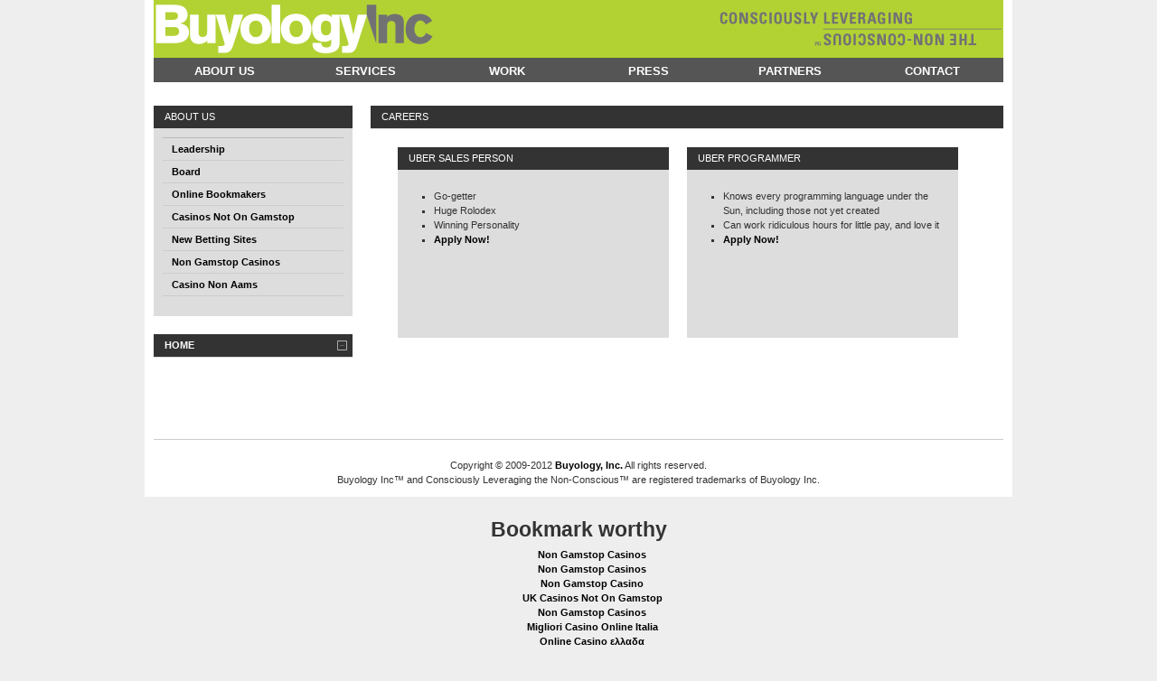

--- FILE ---
content_type: text/html; charset=utf-8
request_url: https://www.buyologyinc.com/careers.html
body_size: 2895
content:
<!DOCTYPE html PUBLIC "-//W3C//DTD XHTML 1.0 Transitional//EN" "http://www.w3.org/TR/xhtml1/DTD/xhtml1-transitional.dtd"><html xmlns="http://www.w3.org/1999/xhtml"><head>
	<meta http-equiv="Content-Type" content="text/html; charset=UTF-8"/>
	<title>Buyology, Inc. — Careers</title>
	<link rel="canonical" href="https://buyologyinc.com/careers.html" />
    <meta name="Author" content="Buyology, Inc."/>
    <meta name="Generator" content="Buyology, Inc."/>
    <meta name="KeyWords" content="non-conscious, conscious, neuromarketing, branding, packaging, advertising"/>
    <meta name="Description" content="Buyology Inc. is a privately held Marketing Neuroscience firm that works with Fortune 100 companies to rigorously measure and manage non-conscious decision making."/>
    <meta name="country" content="USA"/>
    <meta name="organization-Email" content="mail@buyologyinc.com"/>
    <meta name="copyright" content="copyright 2010-2011, Buyology, Inc."/>
    <meta name="coverage" content="Worldwide"/>
    <meta name="revisit_after" content="7days"/>
    <meta name="title" content="Buyology, Inc. Home Page"/>
    <meta name="identifier" content="http://www.buylogyinc.com/"/>
    <meta name="language" content="English"/>
    <meta name="robots" content="follow"/>
    <meta name="googlebot" content="index, follow"/>
    <meta name="google-site-verification" content="OzD0SZXB3eLYbrzOcdpbbx_sKLSWUkQnszw16YhI8bE"/>
	<link rel="stylesheet" type="text/css" href="css/reset.css" media="screen"/>
	<link rel="stylesheet" type="text/css" href="css/text.css" media="screen"/>
	<link rel="stylesheet" type="text/css" href="css/960.css" media="screen"/>
	<link rel="stylesheet" type="text/css" href="css/layout.css" media="screen"/>
	<link rel="stylesheet" type="text/css" href="css/nav.css" media="screen"/>
	<!--[if IE 6]><link rel="stylesheet" type="text/css" href="../css/ie6.css" media="screen" /><![endif]-->
	<!--[if IE 7]><link rel="stylesheet" type="text/css" href="../css/ie.css" media="screen" /><![endif]-->
<style type="text/css">
	div.logo {   
		background-color: #B2D234;   
		height:64px;  
	}
	a.menu {
		color: #ffffff;
	}
	a.menu:hover {
		color: #b2d234;
	}
</style>
</head>
<body>
	<div class="container_12">
		<div class="grid_12 logo">
        	<a href="/"><img style="float:left;padding-top:2px;" src="img/logo.png" border="0" alt="Buyology, Inc."/></a>
        	<img style="float:right;padding-top:12px;" src="img/slogan.png" alt="Consciously Leveraging the Non-Concious(tm)"/>
        </div>
        <div class="grid_12">
        <table width="100%">
        <thead>
        <tr>
        <th class="table-head" width="16%" style="font-size: 1.15em;text-align:center"><a class="menu" href="leadership.html">About Us</a></th>
        <th class="table-head" width="16%" style="font-size: 1.15em;text-align:center"><a class="menu" href="fw.html">Services</a></th>
        <th class="table-head" width="16%" style="font-size: 1.15em;text-align:center"><a class="menu" href="clients.html">Work</a></th>
        <th class="table-head" width="16%" style="font-size: 1.15em;text-align:center"><a class="menu" href="news.html">Press</a></th>
        <th class="table-head" width="16%" style="font-size: 1.15em;text-align:center"><a class="menu" href="partners.html">Partners</a></th>
        <th class="table-head" width="16%" style="font-size: 1.15em;text-align:center"><a class="menu" href="contact.html">Contact</a></th>
        </tr>
        </thead>
        </table><br/>
        </div>
        <div class="clear"></div>
		<style type="text/css">
        li.sel {
            background-color: #eee;
        }        
        </style>
        <div class="grid_3">
<div class="box">
        <h2>About Us</h2>
        <div class="block" id="paragraphs">
        <ul class="menu">
            <li><a href="leadership.html">Leadership</a></li>
            <li><a href="board.html">Board</a></li>
        <li><a href="https://arch-lokaal.nl/">Online Bookmakers</a></li><li><a href="https://gdalabel.org.uk/">Casinos Not On Gamstop</a></li><li><a href="https://thedabbler.co.uk/">New Betting Sites</a></li><li><a href="https://buyshares.co.uk/casinos-not-on-gamstop-uk">Non Gamstop Casinos</a></li><li><a href="https://www.italy24news.com/">Casino Non Aams</a></li></ul>
        </div>
    </div>
<div class="box"><h2><a href="/">Home</a></h2></div>
</div><style type="text/css">
div.h400 {	height:200px; }
div.prepad {padding-left:30px;}
div.postpad {padding-right:20px;}
</style>
    <div class="grid_9"><div class="box"><h2>Careers</h2></div></div>
		<div class="grid_4 prepad">
			<div class="box h400">
				<h2>Uber Sales Person</h2>
				<div class="block" id="paragraphs">
				<p>
                </p><ul>
                	<li>Go-getter</li>
                    <li>Huge Rolodex</li>
                    <li>Winning Personality</li>
                    <li><a href="/cdn-cgi/l/email-protection#553f3a37261537202c3a393a322c3c3b367b363a386a2620373f303621680037302775063439302675053027263a3b7578751f3a37750665656564">Apply Now!</a></li>
                </ul>
                <p></p>
				</div>
			</div>
		</div>
		<div class="grid_4 postpad">
			<div class="box h400">
				<h2>Uber Programmer</h2>
				<div class="block" id="paragraphs">
				<p>
                </p><ul>
                	<li>Knows every programming language under the Sun, including those not yet created</li>
                    <li>Can work ridiculous hours for little pay, and love it</li>
                    <li><a href="/cdn-cgi/l/email-protection#472d2825340725323e282b28203e2e29246924282a783432252d2224337a12252235671735282035262a2a2235676a670d2825671377777776">Apply Now!</a></li>
                </ul>
                <p></p>
				</div>
			</div>
		</div>
			<div class="grid_12">
            <br/><br/><br/><br/>
            </div>
			<div class="grid_12">
            		<hr width="100%"/>
					<p align="center">Copyright © 2009-2012 <a href="/">Buyology, Inc.</a> All rights reserved.<br/>
                     Buyology Inc™ and Consciously Leveraging the Non-Conscious™ are registered trademarks of Buyology Inc.</p>
 			</div>
            <div class="clear"></div>
	</div>
	<script data-cfasync="false" src="/cdn-cgi/scripts/5c5dd728/cloudflare-static/email-decode.min.js"></script><script type="text/javascript" src="js/mootools-1.2.1-core.js"></script>
    <script type="text/javascript" src="js/mootools-1.2-more.js"></script>
    <script type="text/javascript" src="js/mootools-fluid16-autoselect.js"></script>

<div style="text-align:center"><h2>Bookmark worthy</h2><ul style="list-style:none;padding-left:0"><li><a href="https://nva.org.uk/">Non Gamstop Casinos</a></li><li><a href="https://www.squarebox.co.uk/">Non Gamstop Casinos</a></li><li><a href="https://tescobagsofhelp.org.uk/">Non Gamstop Casino</a></li><li><a href="https://www.smallcharityweek.com/">UK Casinos Not On Gamstop</a></li><li><a href="https://www.clintoncards.co.uk/">Non Gamstop Casinos</a></li><li><a href="https://www.pugliapositiva.it/">Migliori Casino Online Italia</a></li><li><a href="https://www.mitefgreece.org/">Online Casino ελλαδα</a></li><li><a href="https://visitfortwilliam.co.uk/">Best Non Gamstop Casinos</a></li><li><a href="https://camembert-model.fr/">Meilleur Casino En Ligne</a></li><li><a href="https://everythinggeneticltd.co.uk/casinos-not-on-gamstop/">Casino Sites Not On Gamstop</a></li><li><a href="https://www.lekiosqueauxcanards.com/">Meilleur Casino En Ligne France</a></li><li><a href="https://allrecipes.fr/">Meilleur Casino En Ligne France</a></li><li><a href="https://energypost.eu/">Non Gamstop Casino Sites UK</a></li><li><a href="https://www.wycombewanderers.co.uk/">Best Non Gamstop Casinos</a></li><li><a href="https://www.trada.co.uk/">Non Gamstop Casino Sites UK</a></li><li><a href="https://www.london-irish.com/">Casino Sites Not On Gamstop</a></li><li><a href="https://www.reseauconsigne.com/">Casino En Ligne Fiable</a></li><li><a href="https://www.thehotelcollection.co.uk/">Best Non Gamstop Casinos</a></li><li><a href="https://www.charitydigitalnews.co.uk/casinos-not-on-gamstop/">Slots Not On Gamstop</a></li><li><a href="https://incarts.uk/horse-racing-betting">Horse Racing Betting Today</a></li><li><a href="https://seachangeproject.eu/">Migliori Casino Online Non Aams</a></li><li><a href="https://sharengo.it/">Migliore Casino Non Aams</a></li><li><a href="https://shockdom.com/">Siti Casino Online Non Aams</a></li><li><a href="https://www.dyspraxiafoundation.org.uk/">Sites Not On Gamstop</a></li><li><a href="https://thegame0.com/">Casino En Ligne</a></li><li><a href="https://silversantestudy.fr/">Bitcoin Casinos</a></li><li><a href="https://toots100.be/">Paris Sportifs Belgique</a></li><li><a href="https://www.molenbike.be/">Casino En Ligne Belgique Liste</a></li><li><a href="https://crdp-versailles.fr/">Casino En Ligne Fiable</a></li><li><a href="https://coworklaradio.com/">Meilleur Site De Poker</a></li><li><a href="https://www.tv-sevreetmaine.fr/">Meilleur Site De Paris Sportif</a></li><li><a href="https://www.teamlampremerida.com/">Casino Non Aams Legali</a></li><li><a href="https://www.pontdarc-ardeche.fr/">Casino En Ligne Fiable</a></li><li><a href="https://www.iniziativalaica.it/">Free Spin Senza Deposito</a></li></ul></div><script defer src="https://static.cloudflareinsights.com/beacon.min.js/vcd15cbe7772f49c399c6a5babf22c1241717689176015" integrity="sha512-ZpsOmlRQV6y907TI0dKBHq9Md29nnaEIPlkf84rnaERnq6zvWvPUqr2ft8M1aS28oN72PdrCzSjY4U6VaAw1EQ==" data-cf-beacon='{"version":"2024.11.0","token":"1bbfce8fafc9422eb18d65976e5f5bcb","r":1,"server_timing":{"name":{"cfCacheStatus":true,"cfEdge":true,"cfExtPri":true,"cfL4":true,"cfOrigin":true,"cfSpeedBrain":true},"location_startswith":null}}' crossorigin="anonymous"></script>
</body></html>

--- FILE ---
content_type: text/css
request_url: https://www.buyologyinc.com/css/layout.css
body_size: 1610
content:
/*
-----------------------------------------------
Grey Box Method - Layout CSS
----------------------------------------------- */

body {
	background: #eee;
	/*border-top: 5px solid #000;*/
	color: #333;
	font-size: 11px;
	padding: 0 0 40px;
}


/* anchors
----------------------------------------------- */
a {
	color: #000;
	font-weight:bold;
	text-decoration: none;
}
a:hover {
	color:#333;
}


/* 960 grid system container background
----------------------------------------------- */
.container_12,
.container_16 {
	background:#fff;
}


/* headings
----------------------------------------------- */
h1, h2, h3, h4, h5, h6 {line-height:1.2em; margin-bottom:.3em;}
h2 {margin-top:1em;}
h5 {font-size:1.2em;}
h6 {font-size:1em; text-transform:uppercase;}


h1 a {
	font-weight:normal;
}


/* branding
----------------------------------------------- */
h1#branding {
	font-weight:normal;
	font-size:3em;
	text-align:left;
	background:#aaa;
	padding:.7em 1em;
	margin-bottom:0;
}


/* page heading
----------------------------------------------- */
h2#page-heading {
	font-weight:normal;
	padding:.5em;
	margin:0 0 10px 0;
	border-bottom:1px solid #ccc;
}


/* boxes
----------------------------------------------- */
.box {
	background:#ddd;
	margin-bottom:20px;
	padding:10px 10px 1px 10px;
}
.box h2 {
	font-size:1em;
	font-weight:normal;
	text-transform:uppercase;
	color:#fff;
	background:#333;
	margin:-10px -10px 0 -10px;
	padding:6px 12px;
}
.box h2 a,
.box h2 a.visible {
	color:#fff;
	background:#333 url("../img/switch_minus.gif") 97% 50% no-repeat;
	display:block;
	padding:6px 12px;
	margin:-6px -12px;
	border:none;
}
.grid_4 .box h2 a {
	background-position: 97% 50%;
}
.grid_5 .box h2 a {
	background-position: 98% 50%;
}
.grid_12 .box h2 a {
	background-position: 99% 50%;
}


.box h2 a.hidden,
.box h2 a.hidden:hover {
	background-image: url("../img/switch_plus.gif");
}
.box h2 a:hover {
	background-color:#111;
}
.block {
	padding-top:10px;
}
div.menu {
	padding:0;
}
div.menu h2 {
	margin:0;
}
div.menu .block {
	padding-top:0;
}


/* paragraphs, quotes and lists
----------------------------------------------- */
p {
	margin-bottom:1em;
}
blockquote {
	font-family: Georgia, 'Times New Roman', serif;
	font-size:1.2em;
	padding-left:1em;
	border-left:4px solid #ccc;
}
blockquote cite {
	font-size:.9em;
}
ul, ol {
	padding-top:0;
}


/* menus
----------------------------------------------- */
ul.menu {
	list-style:none;
	border-top:1px solid #bbb;
}
ul.menu li {
	margin:0;
}
ul.menu li a {
	display:block;
	padding:4px 10px;
	border-bottom:1px solid #ccc;
}
ul.menu li a:hover {
	background:#eee;
}
ul.menu li a:active {
	background:#ccc;
}


/* submenus
----------------------------------------------- */
ul.menu ul {
	list-style:none;
	margin:0;
}
ul.menu ul li a {
	padding-left:30px;
}


/* section menus
----------------------------------------------- */
ul.section {
	border-top:0;
	margin-bottom:0;
}
ul.section li {
	text-transform:uppercase;
}
ul.section li a {
	background:#bbb;
}
ul.section li a:hover {
	background:#aaa;
}
ul.section li a:active {
	color:#fff;
	background:#666;
}
ul.section li li a {
	background:#ddd;
	border-bottom:1px solid #eee;
}
ul.section li li a:hover {
	background:#ccc;
}
ul.section li li a:active {
	color:#000;
	background:#fff;
}
ul.section ul li {
	text-transform:none;
}
ul.section ul.current li a {
	background:#eee;
	border-bottom:1px solid #fff;
}
ul.section ul.current li a:hover {
	background:#ddd;
}
ul.section ul.current li a:active {
	background:#fff;
}
ul.section li a.current {
	color:#fff;
	background:#666;
}
ul.section li a.current:hover {
	background:#555;
}
ul.section li a.current:active {
	background:#444;
}
ul.section li a.active {
	background:#fff;
	cursor:default;
}
ul.section li.current > a.active,
ul.section li.current > a.active:hover {
	color:#fff;
	background:#666;
	cursor:default;
}


/* table
----------------------------------------------- */
table {
	width:100%;
	border:1px solid #bbb;
	margin-bottom:10px;
}
col.colC {
	width:8em;
}
th, td {
	padding:.2em 1em;
	text-align:left;
}
thead th {
	border-bottom:2px solid #888;
	background:#bbb;
	padding:.4em 1em .2em;
}
thead th.table-head {
	font-size:1em;
	font-weight:normal;
	text-transform:uppercase;
	color:#fff;
	background:#555;
	border:1px solid #555;
}
tbody th,
tbody td {
	border-top:1px solid #bbb;
	border-bottom:1px solid #bbb;
	background:#eee;
}
tbody tr.odd th,
tbody tr.odd td {
	background:#fff;
}
tfoot th,
tfoot td {
	border-top:2px solid #666;
	background:#eee;
}
tfoot tr.total th,
tfoot tr.total td {
	border-top:6px double #666;
}
tfoot tr.total th {
	text-transform:uppercase;
}
th.currency,
td.currency {
	text-align:right;
}


/* forms
----------------------------------------------- */
form {
	overflow:hidden;
}
fieldset {
	border:1px solid #bbb;
	padding:10px;
	position:relative;
	background:#e9e9e9;
	margin-bottom:10px;
}
legend {
	font-size:1.1em;
	padding:.4em .8em;
	background:#fff;
	border:1px solid #bbb;
}
fieldset.login p {
	margin-bottom:1em;
	margin-top:0pt;
}
fieldset p label {
	width:98%;
}
fieldset p input {
	width:98%;
}
fieldset p select {
	width:99%;
}
fieldset.login p label {
	float:left;
	line-height:2em;
	margin-right:3%;
	text-align:right;
	width:32%;
}
fieldset.login p input {
	width:60%;
}
fieldset.login input.button {
	margin-left:35%;
}
form p.notice {
	font-weight:bold;
}
input.search.text {
	width:66%;
}
input.search.button {
	width:28%;
	margin-left:2%;
}


/* articles
----------------------------------------------- */
.articles {
	padding:0;
}
.articles h2 {
	margin:0;
}
#articles {
	padding-top:0;
}
.article {
	border-top:1px solid #666;
	padding-top:.5em;
}
.box .article {
	border-top:3px solid #fff;
	padding:13px 10px 0 10px;
}
.article h2 {
	font-size:2em;
	font-weight:normal;
	text-transform:none;
	color:#333;
	background:transparent;
	padding:0;
	margin:0;
	border:none;
}
.article h3 {
	margin-bottom:.2em;
	font-size:1.6em;
}
.box .first {
	border-top:none;
}
.article h4 {
	font-size:1.2em;
	text-transform:uppercase;
	margin-bottom:.5em;
}
.article a.image {
	float:left; 
	margin:3px 10px 3px 0; 
	padding:4px;
	border:1px solid #bbb;
	background:#fff;
}
.article a.image:hover {
	border:1px solid #666;
}
.article a.image img {
	float:left; 
}
.article p.meta {
	color:#666;
	border-top:1px dotted #999;
	border-bottom:1px dotted #999;
	padding:.3em 0;
	margin-bottom:.8em;
}


/* site information
----------------------------------------------- */
#site_info .box {
	color:#ccc;
	background:#666;
	margin-bottom:10px;
}
#site_info a {
	color:#fff;
}
#site_info a:hover {
	color:#000;
}


/* AJAX sliding shelf
----------------------------------------------- */
#loading {float:right; margin-right:14px; margin-top:-2px;}
.block {padding-bottom:1px;}


/* Accordian
----------------------------------------------- */
.toggler {
	color: #222;
	margin: 0;
	padding: 2px 5px;
	background: #eee;
	border-bottom: 1px solid #ddd;
	border-right: 1px solid #ddd;
	border-top: 1px solid #f5f5f5;
	border-left: 1px solid #f5f5f5;
	font-size:1.1em;
	font-weight: normal;
}
.element h4 {
	margin: 0;
	padding:4px;
	line-height:1.2em;
}
.element p {
	margin: 0;
	padding: 4px;
}
.float-right {
	padding:10px 20px;
	float:right;
}

#accordian-block {
	padding-bottom:10px;
}


/* Mootools Kwicks
----------------------------------------------- */
#kwick-box { 
	padding:0;
	overflow:hidden;
}
#kwick-box h2 { 
	margin:0;
}
#kwick {
	position: relative;
}
#kwick .kwicks {
	display: block;
	background: #999;
	height: 120px;
	list-style:none;
	margin:0;
	overflow:hidden;
}
#kwick li {
	float: left;
	margin:0;
	padding:0;
}
#kwick .kwick {
	display: block;
	cursor: pointer;
	overflow: hidden;
	height: 100px;
	width: 215px;
	padding: 10px;
	background: #fff;
}
#kwick .kwick span {
	color:#fff;
}
#kwick .one {
	background: #666;
}
#kwick .two {
	background: #777;
}
#kwick .three {
	background: #888;
}
#kwick .four {
	background: #999;
}

--- FILE ---
content_type: text/css
request_url: https://www.buyologyinc.com/css/nav.css
body_size: 487
content:
/*
-----------------------------------------------
Navigation
----------------------------------------------- */

/* navigation (horizontal subnavigation)
----------------------------------------------- */
ul.nav,
ul.nav * { margin:0;padding:0;}
ul.nav {
  position:relative;
  background:#666;
  max-width:100%;
  height:2.5em;
  }
ul.nav li {
	cursor:pointer;
	float:left;
	text-align:center;
	list-style-type:none;
	font-weight:normal;
}
ul.nav li ul {
	cursor:default;
	width:100%;
	max-width:100%;
	position:absolute;
	height:auto;
	top:2.5em;
	background-position:0 0 !important;
	left:-9000px;
}
ul.nav li ul li {
	padding:0;
	border:none;
	width:auto;
	max-width:none;
}
ul.nav li a {
	color:#fff;
	background:#666;
	font-weight:bold;
	text-decoration:none;
	display:block;
	float:left;
	padding:0 1em;
	height:2.4em;
	line-height:2.5em;
}
ul.nav li ul li a {
	position:relative !important; /* ie Mac */
	cursor:pointer !important;
	white-space:nowrap;
	line-height:2em;
	height:2em;
	font-weight:normal;
	color:#666;
	background-position:0 50% !important;
}

ul.nav li:hover a,
ul.nav li a:hover,
ul.nav li a:focus {color:#000; background:#ccc;}
ul.nav li a:active {color:#666; background:#fff;}
ul.nav li:hover ul {left:0;z-index:10}
ul.nav li ul,
ul.nav li {background:#ccc !important}
ul.nav li:hover ul li a {color:#444;}
ul.nav li:hover ul li a:hover {color:#000; background:#fff;}
ul.nav li:hover ul li a:active {color:#666; background:#fff;}

ul.nav li.current a {color:#666; background:#fff; cursor:default; font-weight:bold;}
ul.nav li.current ul {left:0;z-index:5}
ul.nav li.current ul,
ul.nav li.current {background:#ccc !important}
ul.nav li.current ul li a {color:#444; background:#ccc; font-weight:normal;}
ul.nav li.current ul li a:hover {color:#000; background:#fff;}
ul.nav li ul li.current a,
ul.nav li ul li.current a:hover,
ul.nav li.current:hover ul li a:active {color:#666; background:#fff;}


/* navigation (vertical subnavigation)
----------------------------------------------- */
ul.nav {
  background:#666;
}
ul.main li {
  position:relative;
  top:0;
  left:0;
}
ul.main li ul {
  border-top:0;
}
ul.main li ul li {
  float:left;
}
ul.main li a {
	height:2.5em;
	line-height:2.5em;
	border:0;
	color:#fff;
	background:#666;
}
ul.main li ul li a {
  width:12em;
  line-height:2em;
  height:2em;
  text-align:left;
  color:#fff;
  border-top:1px solid #444;
  background:#444;
}
ul.main li a:focus {color:#fff; background:#666;}
ul.main li ul li a:hover {
  color:#fff;
  background:#555;
}
ul.main li:hover a {
  color:#fff;
  background:#555;
}
ul.main li:hover ul li a {color:#fff;}
ul.main li:hover ul li a:hover {color:#fff; background:#444;}
ul.main li:hover a:active {background:#444;}
ul.main li:hover ul li a:active {color:#fff; background:#222;}


/* secondary list
----------------------------------------------- */
ul.nav li.secondary {
	float:right;
	color:#cde;
	background:transparent !important;
}
ul.nav li.secondary span.status {
	float:left;
	padding:0 1em;
	line-height:2.77em;
	height:2.77em;
  font-size:0.9em;
}
ul.nav li.secondary span.status a {
	float:none;
	display:inline;
	padding:0;
	height:auto;
	line-height:auto;
	color:#cde;
	background:transparent;
}
ul.nav li.secondary span.status a:hover {
	color:#fff;
	background:transparent;
}
ul.nav li.secondary span.status span {
	text-transform:capitalize;
}
ul.nav li.secondary:hover a {
	color:#fff;
	background:#666;
}
ul.nav li.secondary:hover a:hover {
	background:#555;
}
ul.nav li.secondary:hover a:active {background:#444;}

--- FILE ---
content_type: application/javascript
request_url: https://www.buyologyinc.com/js/mootools-fluid16-autoselect.js
body_size: 1159
content:
window.addEvent('domready', function() {

	// Fluid 16-column Grid
	// Auto-Select Toggle Elements
	
	// Select all boxes with h2 anchor elements and toggle the next div
	// The toggle-ajax anchor is excluded or the AJAX content box won't work
	$$('.box h2 a[id!=toggle-ajax]').each(function(item) {
		item.setStyle('cursor', 'pointer');
		var elToHide = item.getParent('h2').getNext('div');
		if (elToHide) {
			var mySlide = new Fx.Slide(elToHide);
			item.store('fx', mySlide);

			if (item.hasClass('hidden')){
				mySlide.hide();
			}

			item.addEvent('click', function(e) {
				e.stop();
				var fx = this.retrieve('fx');
				fx.toggle();

				if (item.hasClass('hidden')){
					item.removeClass('hidden').addClass('visible');
				}
				else {
					item.removeClass('visible').addClass('hidden');
				}
			});
		}
	});

	// Kwick Box
	if ($('kwick-box')) {
		var kwicks = $$('#kwick .kwick');
		var fx = new Fx.Elements(kwicks, {wait: false, duration: 200, transition: Fx.Transitions.quadOut});
		kwicks.each(function(kwick, i){
			kwick.addEvent('mouseenter', function(e){
				var obj = {};
				obj[i] = {
					'width': [kwick.getStyle('width').toInt(), 485]
				};
				kwicks.each(function(other, j){
					if (other != kwick){
						var w = other.getStyle('width').toInt();
						if (w != 125) obj[j] = {'width': [w, 125]};
					}
				});
				fx.start(obj);
			});
		});
		
		$('kwick').addEvent('mouseleave', function(e){
			var obj = {};
			kwicks.each(function(other, j){
				obj[j] = {'width': [other.getStyle('width').toInt(), 215]};
			});
			fx.start(obj);
		});
	}
	
	// Accordion Section Menu
	if ($('section-menu')) {
		var accordion = new Accordion('a.menuitem', 'ul.submenu', {
			opacity: false,
			onActive: function(toggler, element){
				toggler.addClass('current');
				element.addClass('current');
			},
			onBackground: function(toggler, element){
				toggler.removeClass('current');
				element.removeClass('current');
			}
		}, $('section-menu'));
	}

	// Accordion Content
	if ($('accordion')) {
		var accordion = new Accordion('h3.atStart', 'div.atStart', {
			opacity: false,
			onActive: function(toggler, element){
				toggler.setStyle('font-weight', 'bold');
				toggler.setStyle('background', '#fff');
			},
		 
			onBackground: function(toggler, element){
				toggler.setStyle('font-weight', 'normal');
				toggler.setStyle('background', '#eee');
			}
		}, $('accordion'));
	}

	// Toggle and load AJAX content
	if ($('toggle-ajax')) {
		// Dynamically loaded AJAX content
		$('loading').setStyle('display', 'none'); // hides the loading image
		var content = new Fx.Slide('ajax-content').hide(); // creates new Fx.Slide object from ajax-content div, also the hide() function hides the div when the page loads
		$('toggle-ajax').addEvent('click', function(e) { // adds an onClick event to toggle-ajax div
			e = new Event(e); 	
			if ($('toggle-ajax').hasClass('hidden')) { // checks if the content is visible
				$('ajax-content').empty() // empties the ajax-content
				$('loading').setStyle('display', 'block'); // displays the loading image

				var req = new Request.HTML({
					method: 'get',
					url: '/fluid960gs/data/ajax-response.html',
					update: $('ajax-content'),
					onComplete: function(html) { 
						$('loading').setStyle('display', 'none'); //Hides the loading image
						content.toggle(); //toggles the ajax-content
					}
				}).send();
			}
			else { 
				content.toggle(); //in case we dont want to send ajax request, we just slide it out
			}
			if ($('toggle-ajax').hasClass('hidden')){
				$('toggle-ajax').removeClass('hidden').addClass('visible');
			}
			else {
				$('toggle-ajax').removeClass('visible').addClass('hidden');
			}
			e.stop(); //this makes sure that the user wont be sent to given url (or that the page refreshes when using dummy url like "#") if the clicked element was a link 
		});
	}

	// Toggle Grid
	if ($('toggle-grid')) {
		var grid = new Fx.Slide('grid').hide(); //creates new Fx.Slide object from grid div
		$('toggle-grid').addEvent('click', function(e) { //Adds an onClick event to toggle-grid div
			e = new Event(e);
				grid.toggle(); //toggles the div
			if ($('toggle-grid').hasClass('hidden')){
				$('toggle-grid').removeClass('hidden').addClass('visible');
			}
			else {
				$('toggle-grid').removeClass('visible').addClass('hidden');
			}
			e.stop(); //this makes sure that the user wont be sent to given url (or that the page refreshes when using dummy url like "#") if the clicked element was a link 
		});
	}
});